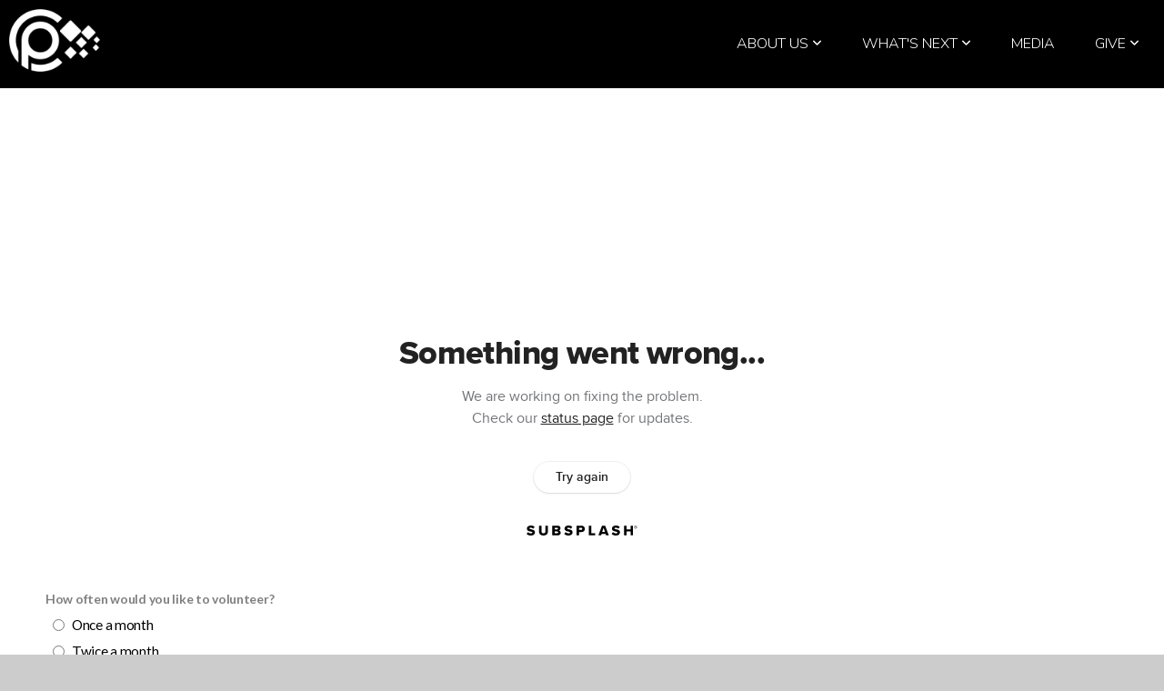

--- FILE ---
content_type: text/html; charset=utf-8
request_url: https://subsplash.com/u/-QWVWZQ/media/embed/d/2v7qtwh?
body_size: 17187
content:
<!DOCTYPE html><html lang="en"><head><meta charSet="utf-8"/><meta name="viewport" content="width=device-width, initial-scale=1"/><link rel="stylesheet" href="https://assets.prod.subsplash.io/web-app/_next/static/css/1b6dc5a8b7dea857.css" data-precedence="next"/><link rel="preload" as="script" fetchPriority="low" href="https://assets.prod.subsplash.io/web-app/_next/static/chunks/webpack-53c6ca6fa18ac19e.js"/><script src="https://assets.prod.subsplash.io/web-app/_next/static/chunks/4bd1b696-234880969d896f6e.js" async=""></script><script src="https://assets.prod.subsplash.io/web-app/_next/static/chunks/2532-7b7ee97ffc701e13.js" async=""></script><script src="https://assets.prod.subsplash.io/web-app/_next/static/chunks/main-app-6723fb8b2cf614f2.js" async=""></script><script src="https://assets.prod.subsplash.io/web-app/_next/static/chunks/app/layout-5c8a90300a905918.js" async=""></script><script src="https://assets.prod.subsplash.io/web-app/_next/static/chunks/82316aac-948ad82ac4d03b29.js" async=""></script><script src="https://assets.prod.subsplash.io/web-app/_next/static/chunks/9189-92d83ebb837af5f1.js" async=""></script><script src="https://assets.prod.subsplash.io/web-app/_next/static/chunks/app/error-e84e184e78a4a2c2.js" async=""></script><script src="https://assets.prod.subsplash.io/web-app/_next/static/chunks/2626716e-0e20cf3728847630.js" async=""></script><script src="https://assets.prod.subsplash.io/web-app/_next/static/chunks/1e4a01de-7d53026235bfbc82.js" async=""></script><script src="https://assets.prod.subsplash.io/web-app/_next/static/chunks/13b76428-451751db6b930d67.js" async=""></script><script src="https://assets.prod.subsplash.io/web-app/_next/static/chunks/542ea986-ec287d4fec3b5165.js" async=""></script><script src="https://assets.prod.subsplash.io/web-app/_next/static/chunks/e37a0b60-2fb0f1ad7fd9ae68.js" async=""></script><script src="https://assets.prod.subsplash.io/web-app/_next/static/chunks/794d257c-ba4101535445c307.js" async=""></script><script src="https://assets.prod.subsplash.io/web-app/_next/static/chunks/1126-1850a116fc9bdfed.js" async=""></script><script src="https://assets.prod.subsplash.io/web-app/_next/static/chunks/5606-e5329432c058720b.js" async=""></script><script src="https://assets.prod.subsplash.io/web-app/_next/static/chunks/1239-1625fcf03ed19af9.js" async=""></script><script src="https://assets.prod.subsplash.io/web-app/_next/static/chunks/8879-f2c588474d408a7d.js" async=""></script><script src="https://assets.prod.subsplash.io/web-app/_next/static/chunks/app/%5BcustomPath%5D/(nav)/%5B...catchall%5D/page-cb28e3af4475d456.js" async=""></script><script src="https://assets.prod.subsplash.io/web-app/_next/static/chunks/app/%5BcustomPath%5D/(nav)/media/embed/d/%5Bid%5D/not-found-67e152e91f9e8fd1.js" async=""></script><script src="https://assets.prod.subsplash.io/web-app/_next/static/chunks/app/global-error-4fb6d617e8b83095.js" async=""></script><script src="https://assets.prod.subsplash.io/web-app/_next/static/chunks/app/%5BcustomPath%5D/(nav)/error-6cd90ab0263f6592.js" async=""></script><script src="https://assets.prod.subsplash.io/web-app/_next/static/chunks/9037-63f3f8e5eb48d750.js" async=""></script><script src="https://assets.prod.subsplash.io/web-app/_next/static/chunks/app/%5BcustomPath%5D/layout-b44671786df63336.js" async=""></script><meta name="theme-color" content="#771010"/><script>(self.__next_s=self.__next_s||[]).push([0,{"children":"window['__ENV'] = {\"NEXT_PUBLIC_STRIPE_KEY\":\"pk_live_NtK3fbPWR8llwyhtcNcNTXcc\",\"NEXT_PUBLIC_EUA_RECAPTCHA_SITE_KEY\":\"6LehYNsrAAAAAHzfx52xAIoealmafbJA7eFoq6li\",\"NEXT_PUBLIC_SITES_HOST\":\"https://sites.subsplash.com\",\"NEXT_PUBLIC_ENCODED_TENOR_API_KEY\":\"QUl6YVN5QjVJN2pWMDAtOFFUUE9yaEJNRUV1bUhMNXNkcWJYdGRj\",\"NEXT_PUBLIC_OMNI_SENTRY_ENABLED\":\"true\",\"NEXT_PUBLIC_BUILD_ENV\":\"prod\",\"NEXT_PUBLIC_UNLEASH_CLIENT_KEY\":\"Fm76fLUTkygGEONUIXFubtZl0X9bj7mWd6ce8CYWn2LKBPBS5Do9xEthTibmJ8Z0\",\"NEXT_PUBLIC_GOOGLE_CAPTCHA_KEY\":\"6LdQxHsaAAAAAKL-fPEdaxqNaPjTItILKcm2Wf8u\",\"NEXT_PUBLIC_GOOGLE_MAPS_KEY\":\"AIzaSyAIbpdmzkOrNz79Z7TLN_h6BCMZ3CLwqsg\",\"NEXT_PUBLIC_STRIPE_TEST_KEY\":\"pk_test_g1LO3WwPiAtH0DfRleeldKNP\",\"NEXT_PUBLIC_FEEDS_SERVICE\":\"https://feeds.subsplash.com/api/v1\",\"NEXT_PUBLIC_GUEST_TOKENS_SERVICE_CLIENT_ID\":\"01f874a5-ac2e-4be9-a67b-32f4881f8d83\",\"NEXT_PUBLIC_GUEST_TOKENS_SERVICE_CLIENT_SECRET\":\"e00d19d3f154ed876198f62e48c5af64db8536da9805ce4f6ebeac7873b6b5cc\"}"}])</script><meta name="sentry-trace" content="294855deebaa4ebe5d096b3f29b6a53e-cc815337099c5398-1"/><meta name="baggage" content="sentry-environment=production,sentry-release=8c113b6,sentry-public_key=b6050d068fe84772a4cab9dd4e21f1ef,sentry-trace_id=294855deebaa4ebe5d096b3f29b6a53e,sentry-sample_rate=1,sentry-transaction=GET%20%2F%5BcustomPath%5D%2Fmedia%2Fembed%2Fd%2F%5Bid%5D,sentry-sampled=true"/><script src="https://assets.prod.subsplash.io/web-app/_next/static/chunks/polyfills-42372ed130431b0a.js" noModule=""></script></head><body class="bg-n0 no-transition"><div hidden=""><!--$?--><template id="B:0"></template><!--/$--></div><section class="peer-[.transparent-route]:-mt-4xl"><!--$--><!--$?--><template id="B:1"></template><div class="flex items-center justify-center h-[300px]" role="status"><svg aria-hidden="true" class="mr-2 fill-n200 w-3xl h-3xl animate-spin" viewBox="0 0 100 101" fill="none" xmlns="http://www.w3.org/2000/svg"><path d="M100 50.5908C100 78.2051 77.6142 100.591 50 100.591C22.3858 100.591 0 78.2051 0 50.5908C0 22.9766 22.3858 0.59082 50 0.59082C77.6142 0.59082 100 22.9766 100 50.5908ZM9.08144 50.5908C9.08144 73.1895 27.4013 91.5094 50 91.5094C72.5987 91.5094 90.9186 73.1895 90.9186 50.5908C90.9186 27.9921 72.5987 9.67226 50 9.67226C27.4013 9.67226 9.08144 27.9921 9.08144 50.5908Z" fill="transparent"></path><path d="M93.9676 39.0409C96.393 38.4038 97.8624 35.9116 97.0079 33.5539C95.2932 28.8227 92.871 24.3692 89.8167 20.348C85.8452 15.1192 80.8826 10.7238 75.2124 7.41289C69.5422 4.10194 63.2754 1.94025 56.7698 1.05124C51.7666 0.367541 46.6976 0.446843 41.7345 1.27873C39.2613 1.69328 37.813 4.19778 38.4501 6.62326C39.0873 9.04874 41.5694 10.4717 44.0505 10.1071C47.8511 9.54855 51.7191 9.52689 55.5402 10.0491C60.8642 10.7766 65.9928 12.5457 70.6331 15.2552C75.2735 17.9648 79.3347 21.5619 82.5849 25.841C84.9175 28.9121 86.7997 32.2913 88.1811 35.8758C89.083 38.2158 91.5421 39.6781 93.9676 39.0409Z" fill="currentFill"></path></svg><span class="sr-only">Loading...</span></div><!--/$--><!--/$--></section><div class="fixed bottom-0 left-0 w-full pointer-events-none p-md xs:p-xl z-[100]"><div class="opacity-0 text-base rounded-md shadow-md bg-n900 text-n0 p-lg xs:max-w-[350px] w-full transition-opacity duration-300"></div></div><script>requestAnimationFrame(function(){$RT=performance.now()});</script><script src="https://assets.prod.subsplash.io/web-app/_next/static/chunks/webpack-53c6ca6fa18ac19e.js" id="_R_" async=""></script><div hidden id="S:1"><template id="P:2"></template><!--$?--><template id="B:3"></template><!--/$--></div><script>(self.__next_f=self.__next_f||[]).push([0])</script><script>self.__next_f.push([1,"1:\"$Sreact.fragment\"\n2:I[41402,[\"7177\",\"static/chunks/app/layout-5c8a90300a905918.js\"],\"\"]\n3:I[9766,[],\"\"]\n4:I[50960,[\"9326\",\"static/chunks/82316aac-948ad82ac4d03b29.js\",\"9189\",\"static/chunks/9189-92d83ebb837af5f1.js\",\"8039\",\"static/chunks/app/error-e84e184e78a4a2c2.js\"],\"default\"]\n5:I[98924,[],\"\"]\n"])</script><script>self.__next_f.push([1,"6:I[9254,[\"7596\",\"static/chunks/2626716e-0e20cf3728847630.js\",\"8060\",\"static/chunks/1e4a01de-7d53026235bfbc82.js\",\"586\",\"static/chunks/13b76428-451751db6b930d67.js\",\"6915\",\"static/chunks/542ea986-ec287d4fec3b5165.js\",\"4935\",\"static/chunks/e37a0b60-2fb0f1ad7fd9ae68.js\",\"958\",\"static/chunks/794d257c-ba4101535445c307.js\",\"9326\",\"static/chunks/82316aac-948ad82ac4d03b29.js\",\"1126\",\"static/chunks/1126-1850a116fc9bdfed.js\",\"5606\",\"static/chunks/5606-e5329432c058720b.js\",\"1239\",\"static/chunks/1239-1625fcf03ed19af9.js\",\"9189\",\"static/chunks/9189-92d83ebb837af5f1.js\",\"8879\",\"static/chunks/8879-f2c588474d408a7d.js\",\"8957\",\"static/chunks/app/%5BcustomPath%5D/(nav)/%5B...catchall%5D/page-cb28e3af4475d456.js\"],\"default\"]\n"])</script><script>self.__next_f.push([1,"7:\"$Sreact.suspense\"\nb:I[27836,[\"8579\",\"static/chunks/app/%5BcustomPath%5D/(nav)/media/embed/d/%5Bid%5D/not-found-67e152e91f9e8fd1.js\"],\"default\"]\nd:I[24431,[],\"OutletBoundary\"]\nf:I[15278,[],\"AsyncMetadataOutlet\"]\n15:I[54062,[\"9326\",\"static/chunks/82316aac-948ad82ac4d03b29.js\",\"9189\",\"static/chunks/9189-92d83ebb837af5f1.js\",\"4219\",\"static/chunks/app/global-error-4fb6d617e8b83095.js\"],\"default\"]\n17:I[24431,[],\"ViewportBoundary\"]\n19:I[24431,[],\"MetadataBoundary\"]\n:HL[\"https://assets.prod.subsplash.io/web-app/_next/static/css/1b6dc5a8b7dea857.css\",\"style\"]\n"])</script><script>self.__next_f.push([1,"0:{\"P\":null,\"b\":\"8c113b6\",\"p\":\"https://assets.prod.subsplash.io/web-app\",\"c\":[\"\",\"-QWVWZQ\",\"media\",\"embed\",\"d\",\"2v7qtwh\"],\"i\":false,\"f\":[[[\"\",{\"children\":[[\"customPath\",\"-QWVWZQ\",\"d\"],{\"children\":[\"(nav)\",{\"children\":[\"media\",{\"children\":[\"embed\",{\"children\":[\"d\",{\"children\":[[\"id\",\"2v7qtwh\",\"d\"],{\"children\":[\"__PAGE__\",{}]}]}]}]}]}]}]},\"$undefined\",\"$undefined\",true],[\"\",[\"$\",\"$1\",\"c\",{\"children\":[[[\"$\",\"link\",\"0\",{\"rel\":\"stylesheet\",\"href\":\"https://assets.prod.subsplash.io/web-app/_next/static/css/1b6dc5a8b7dea857.css\",\"precedence\":\"next\",\"crossOrigin\":\"$undefined\",\"nonce\":\"$undefined\"}]],[\"$\",\"html\",null,{\"lang\":\"en\",\"children\":[[\"$\",\"head\",null,{\"children\":[\"$\",\"$L2\",null,{\"strategy\":\"beforeInteractive\",\"nonce\":\"$undefined\",\"dangerouslySetInnerHTML\":{\"__html\":\"window['__ENV'] = {\\\"NEXT_PUBLIC_STRIPE_KEY\\\":\\\"pk_live_NtK3fbPWR8llwyhtcNcNTXcc\\\",\\\"NEXT_PUBLIC_EUA_RECAPTCHA_SITE_KEY\\\":\\\"6LehYNsrAAAAAHzfx52xAIoealmafbJA7eFoq6li\\\",\\\"NEXT_PUBLIC_SITES_HOST\\\":\\\"https://sites.subsplash.com\\\",\\\"NEXT_PUBLIC_ENCODED_TENOR_API_KEY\\\":\\\"QUl6YVN5QjVJN2pWMDAtOFFUUE9yaEJNRUV1bUhMNXNkcWJYdGRj\\\",\\\"NEXT_PUBLIC_OMNI_SENTRY_ENABLED\\\":\\\"true\\\",\\\"NEXT_PUBLIC_BUILD_ENV\\\":\\\"prod\\\",\\\"NEXT_PUBLIC_UNLEASH_CLIENT_KEY\\\":\\\"Fm76fLUTkygGEONUIXFubtZl0X9bj7mWd6ce8CYWn2LKBPBS5Do9xEthTibmJ8Z0\\\",\\\"NEXT_PUBLIC_GOOGLE_CAPTCHA_KEY\\\":\\\"6LdQxHsaAAAAAKL-fPEdaxqNaPjTItILKcm2Wf8u\\\",\\\"NEXT_PUBLIC_GOOGLE_MAPS_KEY\\\":\\\"AIzaSyAIbpdmzkOrNz79Z7TLN_h6BCMZ3CLwqsg\\\",\\\"NEXT_PUBLIC_STRIPE_TEST_KEY\\\":\\\"pk_test_g1LO3WwPiAtH0DfRleeldKNP\\\",\\\"NEXT_PUBLIC_FEEDS_SERVICE\\\":\\\"https://feeds.subsplash.com/api/v1\\\",\\\"NEXT_PUBLIC_GUEST_TOKENS_SERVICE_CLIENT_ID\\\":\\\"01f874a5-ac2e-4be9-a67b-32f4881f8d83\\\",\\\"NEXT_PUBLIC_GUEST_TOKENS_SERVICE_CLIENT_SECRET\\\":\\\"e00d19d3f154ed876198f62e48c5af64db8536da9805ce4f6ebeac7873b6b5cc\\\"}\"}}]}],[\"$\",\"body\",null,{\"className\":\"bg-n0 no-transition\",\"children\":[\"$\",\"$L3\",null,{\"parallelRouterKey\":\"children\",\"error\":\"$4\",\"errorStyles\":[],\"errorScripts\":[],\"template\":[\"$\",\"$L5\",null,{}],\"templateStyles\":\"$undefined\",\"templateScripts\":\"$undefined\",\"notFound\":[[[\"$\",\"$L6\",null,{\"statusCode\":404}],[\"$\",\"div\",null,{\"className\":\"flex justify-center flex-col text-center items-center my-[160px]\",\"children\":[[\"$\",\"h1\",null,{\"className\":\"text-4xl tracking-[-0.6px] font-black mt-sm\",\"children\":\"Page not found...\"}],[\"$\",\"p\",null,{\"className\":\"text-b1 text-n500 w-[313px] leading-6 mt-lg\",\"children\":\"Sorry, the page you are looking for doesn't exist or has been moved.\"}]]}],[\"$\",\"$7\",null,{\"children\":\"$L8\"}]],[]],\"forbidden\":\"$undefined\",\"unauthorized\":\"$undefined\"}]}]]}]]}],{\"children\":[[\"customPath\",\"-QWVWZQ\",\"d\"],[\"$\",\"$1\",\"c\",{\"children\":[null,\"$L9\"]}],{\"children\":[\"(nav)\",[\"$\",\"$1\",\"c\",{\"children\":[null,\"$La\"]}],{\"children\":[\"media\",[\"$\",\"$1\",\"c\",{\"children\":[null,[\"$\",\"$L3\",null,{\"parallelRouterKey\":\"children\",\"error\":\"$undefined\",\"errorStyles\":\"$undefined\",\"errorScripts\":\"$undefined\",\"template\":[\"$\",\"$L5\",null,{}],\"templateStyles\":\"$undefined\",\"templateScripts\":\"$undefined\",\"notFound\":\"$undefined\",\"forbidden\":\"$undefined\",\"unauthorized\":\"$undefined\"}]]}],{\"children\":[\"embed\",[\"$\",\"$1\",\"c\",{\"children\":[null,[\"$\",\"$L3\",null,{\"parallelRouterKey\":\"children\",\"error\":\"$undefined\",\"errorStyles\":\"$undefined\",\"errorScripts\":\"$undefined\",\"template\":[\"$\",\"$L5\",null,{}],\"templateStyles\":\"$undefined\",\"templateScripts\":\"$undefined\",\"notFound\":\"$undefined\",\"forbidden\":\"$undefined\",\"unauthorized\":\"$undefined\"}]]}],{\"children\":[\"d\",[\"$\",\"$1\",\"c\",{\"children\":[null,[\"$\",\"$L3\",null,{\"parallelRouterKey\":\"children\",\"error\":\"$undefined\",\"errorStyles\":\"$undefined\",\"errorScripts\":\"$undefined\",\"template\":[\"$\",\"$L5\",null,{}],\"templateStyles\":\"$undefined\",\"templateScripts\":\"$undefined\",\"notFound\":\"$undefined\",\"forbidden\":\"$undefined\",\"unauthorized\":\"$undefined\"}]]}],{\"children\":[[\"id\",\"2v7qtwh\",\"d\"],[\"$\",\"$1\",\"c\",{\"children\":[null,[\"$\",\"$L3\",null,{\"parallelRouterKey\":\"children\",\"error\":\"$undefined\",\"errorStyles\":\"$undefined\",\"errorScripts\":\"$undefined\",\"template\":[\"$\",\"$L5\",null,{}],\"templateStyles\":\"$undefined\",\"templateScripts\":\"$undefined\",\"notFound\":[[\"$\",\"$Lb\",null,{}],[]],\"forbidden\":\"$undefined\",\"unauthorized\":\"$undefined\"}]]}],{\"children\":[\"__PAGE__\",[\"$\",\"$1\",\"c\",{\"children\":[\"$Lc\",null,[\"$\",\"$Ld\",null,{\"children\":[\"$Le\",[\"$\",\"$Lf\",null,{\"promise\":\"$@10\"}]]}]]}],{},null,false]},null,false]},null,false]},null,false]},[[\"$\",\"div\",\"l\",{\"className\":\"flex items-center justify-center h-[300px]\",\"role\":\"status\",\"children\":[[\"$\",\"svg\",null,{\"aria-hidden\":\"true\",\"className\":\"mr-2 fill-n200 w-3xl h-3xl animate-spin\",\"viewBox\":\"0 0 100 101\",\"fill\":\"none\",\"xmlns\":\"http://www.w3.org/2000/svg\",\"children\":[[\"$\",\"path\",null,{\"d\":\"M100 50.5908C100 78.2051 77.6142 100.591 50 100.591C22.3858 100.591 0 78.2051 0 50.5908C0 22.9766 22.3858 0.59082 50 0.59082C77.6142 0.59082 100 22.9766 100 50.5908ZM9.08144 50.5908C9.08144 73.1895 27.4013 91.5094 50 91.5094C72.5987 91.5094 90.9186 73.1895 90.9186 50.5908C90.9186 27.9921 72.5987 9.67226 50 9.67226C27.4013 9.67226 9.08144 27.9921 9.08144 50.5908Z\",\"fill\":\"transparent\"}],\"$L11\"]}],\"$L12\"]}],[],[]],false]},[\"$L13\",[],[]],false]},null,false]},null,false],\"$L14\",false]],\"m\":\"$undefined\",\"G\":[\"$15\",[\"$L16\"]],\"s\":false,\"S\":false}\n"])</script><script>self.__next_f.push([1,"11:[\"$\",\"path\",null,{\"d\":\"M93.9676 39.0409C96.393 38.4038 97.8624 35.9116 97.0079 33.5539C95.2932 28.8227 92.871 24.3692 89.8167 20.348C85.8452 15.1192 80.8826 10.7238 75.2124 7.41289C69.5422 4.10194 63.2754 1.94025 56.7698 1.05124C51.7666 0.367541 46.6976 0.446843 41.7345 1.27873C39.2613 1.69328 37.813 4.19778 38.4501 6.62326C39.0873 9.04874 41.5694 10.4717 44.0505 10.1071C47.8511 9.54855 51.7191 9.52689 55.5402 10.0491C60.8642 10.7766 65.9928 12.5457 70.6331 15.2552C75.2735 17.9648 79.3347 21.5619 82.5849 25.841C84.9175 28.9121 86.7997 32.2913 88.1811 35.8758C89.083 38.2158 91.5421 39.6781 93.9676 39.0409Z\",\"fill\":\"currentFill\"}]\n12:[\"$\",\"span\",null,{\"className\":\"sr-only\",\"children\":\"Loading...\"}]\n"])</script><script>self.__next_f.push([1,"13:[\"$\",\"div\",\"l\",{\"className\":\"flex items-center justify-center h-[300px]\",\"role\":\"status\",\"children\":[[\"$\",\"svg\",null,{\"aria-hidden\":\"true\",\"className\":\"mr-2 fill-n200 w-3xl h-3xl animate-spin\",\"viewBox\":\"0 0 100 101\",\"fill\":\"none\",\"xmlns\":\"http://www.w3.org/2000/svg\",\"children\":[[\"$\",\"path\",null,{\"d\":\"M100 50.5908C100 78.2051 77.6142 100.591 50 100.591C22.3858 100.591 0 78.2051 0 50.5908C0 22.9766 22.3858 0.59082 50 0.59082C77.6142 0.59082 100 22.9766 100 50.5908ZM9.08144 50.5908C9.08144 73.1895 27.4013 91.5094 50 91.5094C72.5987 91.5094 90.9186 73.1895 90.9186 50.5908C90.9186 27.9921 72.5987 9.67226 50 9.67226C27.4013 9.67226 9.08144 27.9921 9.08144 50.5908Z\",\"fill\":\"transparent\"}],[\"$\",\"path\",null,{\"d\":\"M93.9676 39.0409C96.393 38.4038 97.8624 35.9116 97.0079 33.5539C95.2932 28.8227 92.871 24.3692 89.8167 20.348C85.8452 15.1192 80.8826 10.7238 75.2124 7.41289C69.5422 4.10194 63.2754 1.94025 56.7698 1.05124C51.7666 0.367541 46.6976 0.446843 41.7345 1.27873C39.2613 1.69328 37.813 4.19778 38.4501 6.62326C39.0873 9.04874 41.5694 10.4717 44.0505 10.1071C47.8511 9.54855 51.7191 9.52689 55.5402 10.0491C60.8642 10.7766 65.9928 12.5457 70.6331 15.2552C75.2735 17.9648 79.3347 21.5619 82.5849 25.841C84.9175 28.9121 86.7997 32.2913 88.1811 35.8758C89.083 38.2158 91.5421 39.6781 93.9676 39.0409Z\",\"fill\":\"currentFill\"}]]}],[\"$\",\"span\",null,{\"className\":\"sr-only\",\"children\":\"Loading...\"}]]}]\n"])</script><script>self.__next_f.push([1,"14:[\"$\",\"$1\",\"h\",{\"children\":[null,[[\"$\",\"$L17\",null,{\"children\":\"$L18\"}],null],[\"$\",\"$L19\",null,{\"children\":[\"$\",\"div\",null,{\"hidden\":true,\"children\":[\"$\",\"$7\",null,{\"fallback\":null,\"children\":\"$L1a\"}]}]}]]}]\n16:[\"$\",\"link\",\"0\",{\"rel\":\"stylesheet\",\"href\":\"https://assets.prod.subsplash.io/web-app/_next/static/css/1b6dc5a8b7dea857.css\",\"precedence\":\"next\",\"crossOrigin\":\"$undefined\",\"nonce\":\"$undefined\"}]\n8:null\n"])</script><script>self.__next_f.push([1,"1c:I[19120,[\"9326\",\"static/chunks/82316aac-948ad82ac4d03b29.js\",\"9189\",\"static/chunks/9189-92d83ebb837af5f1.js\",\"8053\",\"static/chunks/app/%5BcustomPath%5D/(nav)/error-6cd90ab0263f6592.js\"],\"default\"]\n"])</script><script>self.__next_f.push([1,"a:[\"$L1b\",[\"$\",\"section\",null,{\"className\":\"peer-[.transparent-route]:-mt-4xl\",\"children\":[\"$\",\"$L3\",null,{\"parallelRouterKey\":\"children\",\"error\":\"$1c\",\"errorStyles\":[],\"errorScripts\":[],\"template\":[\"$\",\"$L5\",null,{}],\"templateStyles\":\"$undefined\",\"templateScripts\":\"$undefined\",\"notFound\":[[[\"$\",\"$L6\",null,{\"statusCode\":404}],[\"$\",\"div\",null,{\"className\":\"flex justify-center flex-col text-center items-center my-[160px]\",\"children\":[[\"$\",\"h1\",null,{\"className\":\"text-4xl tracking-[-0.6px] font-black mt-sm\",\"children\":\"Page not found...\"}],[\"$\",\"p\",null,{\"className\":\"text-b1 text-n500 w-[313px] leading-6 mt-lg\",\"children\":\"Sorry, the page you are looking for doesn't exist or has been moved.\"}]]}],[\"$\",\"$7\",null,{\"children\":\"$L1d\"}]],[]],\"forbidden\":\"$undefined\",\"unauthorized\":\"$undefined\"}]}]]\n"])</script><script>self.__next_f.push([1,"18:[[\"$\",\"meta\",\"0\",{\"charSet\":\"utf-8\"}],[\"$\",\"meta\",\"1\",{\"name\":\"viewport\",\"content\":\"width=device-width, initial-scale=1\"}],[\"$\",\"meta\",\"2\",{\"name\":\"theme-color\",\"content\":\"#771010\"}]]\ne:null\n"])</script><script>self.__next_f.push([1,"1d:null\n1b:\"$undefined\"\n"])</script><script>self.__next_f.push([1,"1e:I[42238,[\"7596\",\"static/chunks/2626716e-0e20cf3728847630.js\",\"8060\",\"static/chunks/1e4a01de-7d53026235bfbc82.js\",\"586\",\"static/chunks/13b76428-451751db6b930d67.js\",\"6915\",\"static/chunks/542ea986-ec287d4fec3b5165.js\",\"4935\",\"static/chunks/e37a0b60-2fb0f1ad7fd9ae68.js\",\"958\",\"static/chunks/794d257c-ba4101535445c307.js\",\"9326\",\"static/chunks/82316aac-948ad82ac4d03b29.js\",\"1126\",\"static/chunks/1126-1850a116fc9bdfed.js\",\"5606\",\"static/chunks/5606-e5329432c058720b.js\",\"1239\",\"static/chunks/1239-1625fcf03ed19af9.js\",\"9189\",\"static/chunks/9189-92d83ebb837af5f1.js\",\"9037\",\"static/chunks/9037-63f3f8e5eb48d750.js\",\"644\",\"static/chunks/app/%5BcustomPath%5D/layout-b44671786df63336.js\"],\"default\"]\n"])</script><script>self.__next_f.push([1,"1f:I[75447,[\"7596\",\"static/chunks/2626716e-0e20cf3728847630.js\",\"8060\",\"static/chunks/1e4a01de-7d53026235bfbc82.js\",\"586\",\"static/chunks/13b76428-451751db6b930d67.js\",\"6915\",\"static/chunks/542ea986-ec287d4fec3b5165.js\",\"4935\",\"static/chunks/e37a0b60-2fb0f1ad7fd9ae68.js\",\"958\",\"static/chunks/794d257c-ba4101535445c307.js\",\"9326\",\"static/chunks/82316aac-948ad82ac4d03b29.js\",\"1126\",\"static/chunks/1126-1850a116fc9bdfed.js\",\"5606\",\"static/chunks/5606-e5329432c058720b.js\",\"1239\",\"static/chunks/1239-1625fcf03ed19af9.js\",\"9189\",\"static/chunks/9189-92d83ebb837af5f1.js\",\"9037\",\"static/chunks/9037-63f3f8e5eb48d750.js\",\"644\",\"static/chunks/app/%5BcustomPath%5D/layout-b44671786df63336.js\"],\"default\"]\n"])</script><script>self.__next_f.push([1,"20:I[695,[\"7596\",\"static/chunks/2626716e-0e20cf3728847630.js\",\"8060\",\"static/chunks/1e4a01de-7d53026235bfbc82.js\",\"586\",\"static/chunks/13b76428-451751db6b930d67.js\",\"6915\",\"static/chunks/542ea986-ec287d4fec3b5165.js\",\"4935\",\"static/chunks/e37a0b60-2fb0f1ad7fd9ae68.js\",\"958\",\"static/chunks/794d257c-ba4101535445c307.js\",\"9326\",\"static/chunks/82316aac-948ad82ac4d03b29.js\",\"1126\",\"static/chunks/1126-1850a116fc9bdfed.js\",\"5606\",\"static/chunks/5606-e5329432c058720b.js\",\"1239\",\"static/chunks/1239-1625fcf03ed19af9.js\",\"9189\",\"static/chunks/9189-92d83ebb837af5f1.js\",\"9037\",\"static/chunks/9037-63f3f8e5eb48d750.js\",\"644\",\"static/chunks/app/%5BcustomPath%5D/layout-b44671786df63336.js\"],\"ApplicationContextProvider\"]\n"])</script><script>self.__next_f.push([1,"21:I[27346,[\"7596\",\"static/chunks/2626716e-0e20cf3728847630.js\",\"8060\",\"static/chunks/1e4a01de-7d53026235bfbc82.js\",\"586\",\"static/chunks/13b76428-451751db6b930d67.js\",\"6915\",\"static/chunks/542ea986-ec287d4fec3b5165.js\",\"4935\",\"static/chunks/e37a0b60-2fb0f1ad7fd9ae68.js\",\"958\",\"static/chunks/794d257c-ba4101535445c307.js\",\"9326\",\"static/chunks/82316aac-948ad82ac4d03b29.js\",\"1126\",\"static/chunks/1126-1850a116fc9bdfed.js\",\"5606\",\"static/chunks/5606-e5329432c058720b.js\",\"1239\",\"static/chunks/1239-1625fcf03ed19af9.js\",\"9189\",\"static/chunks/9189-92d83ebb837af5f1.js\",\"9037\",\"static/chunks/9037-63f3f8e5eb48d750.js\",\"644\",\"static/chunks/app/%5BcustomPath%5D/layout-b44671786df63336.js\"],\"default\"]\n"])</script><script>self.__next_f.push([1,"22:I[78514,[\"7596\",\"static/chunks/2626716e-0e20cf3728847630.js\",\"8060\",\"static/chunks/1e4a01de-7d53026235bfbc82.js\",\"586\",\"static/chunks/13b76428-451751db6b930d67.js\",\"6915\",\"static/chunks/542ea986-ec287d4fec3b5165.js\",\"4935\",\"static/chunks/e37a0b60-2fb0f1ad7fd9ae68.js\",\"958\",\"static/chunks/794d257c-ba4101535445c307.js\",\"9326\",\"static/chunks/82316aac-948ad82ac4d03b29.js\",\"1126\",\"static/chunks/1126-1850a116fc9bdfed.js\",\"5606\",\"static/chunks/5606-e5329432c058720b.js\",\"1239\",\"static/chunks/1239-1625fcf03ed19af9.js\",\"9189\",\"static/chunks/9189-92d83ebb837af5f1.js\",\"9037\",\"static/chunks/9037-63f3f8e5eb48d750.js\",\"644\",\"static/chunks/app/%5BcustomPath%5D/layout-b44671786df63336.js\"],\"default\"]\n"])</script><script>self.__next_f.push([1,"23:I[73572,[\"7596\",\"static/chunks/2626716e-0e20cf3728847630.js\",\"8060\",\"static/chunks/1e4a01de-7d53026235bfbc82.js\",\"586\",\"static/chunks/13b76428-451751db6b930d67.js\",\"6915\",\"static/chunks/542ea986-ec287d4fec3b5165.js\",\"4935\",\"static/chunks/e37a0b60-2fb0f1ad7fd9ae68.js\",\"958\",\"static/chunks/794d257c-ba4101535445c307.js\",\"9326\",\"static/chunks/82316aac-948ad82ac4d03b29.js\",\"1126\",\"static/chunks/1126-1850a116fc9bdfed.js\",\"5606\",\"static/chunks/5606-e5329432c058720b.js\",\"1239\",\"static/chunks/1239-1625fcf03ed19af9.js\",\"9189\",\"static/chunks/9189-92d83ebb837af5f1.js\",\"9037\",\"static/chunks/9037-63f3f8e5eb48d750.js\",\"644\",\"static/chunks/app/%5BcustomPath%5D/layout-b44671786df63336.js\"],\"default\"]\n"])</script><script>self.__next_f.push([1,"24:I[13138,[\"7596\",\"static/chunks/2626716e-0e20cf3728847630.js\",\"8060\",\"static/chunks/1e4a01de-7d53026235bfbc82.js\",\"586\",\"static/chunks/13b76428-451751db6b930d67.js\",\"6915\",\"static/chunks/542ea986-ec287d4fec3b5165.js\",\"4935\",\"static/chunks/e37a0b60-2fb0f1ad7fd9ae68.js\",\"958\",\"static/chunks/794d257c-ba4101535445c307.js\",\"9326\",\"static/chunks/82316aac-948ad82ac4d03b29.js\",\"1126\",\"static/chunks/1126-1850a116fc9bdfed.js\",\"5606\",\"static/chunks/5606-e5329432c058720b.js\",\"1239\",\"static/chunks/1239-1625fcf03ed19af9.js\",\"9189\",\"static/chunks/9189-92d83ebb837af5f1.js\",\"9037\",\"static/chunks/9037-63f3f8e5eb48d750.js\",\"644\",\"static/chunks/app/%5BcustomPath%5D/layout-b44671786df63336.js\"],\"default\"]\n"])</script><script>self.__next_f.push([1,"25:I[63964,[\"7596\",\"static/chunks/2626716e-0e20cf3728847630.js\",\"8060\",\"static/chunks/1e4a01de-7d53026235bfbc82.js\",\"586\",\"static/chunks/13b76428-451751db6b930d67.js\",\"6915\",\"static/chunks/542ea986-ec287d4fec3b5165.js\",\"4935\",\"static/chunks/e37a0b60-2fb0f1ad7fd9ae68.js\",\"958\",\"static/chunks/794d257c-ba4101535445c307.js\",\"9326\",\"static/chunks/82316aac-948ad82ac4d03b29.js\",\"1126\",\"static/chunks/1126-1850a116fc9bdfed.js\",\"5606\",\"static/chunks/5606-e5329432c058720b.js\",\"1239\",\"static/chunks/1239-1625fcf03ed19af9.js\",\"9189\",\"static/chunks/9189-92d83ebb837af5f1.js\",\"9037\",\"static/chunks/9037-63f3f8e5eb48d750.js\",\"644\",\"static/chunks/app/%5BcustomPath%5D/layout-b44671786df63336.js\"],\"default\"]\n"])</script><script>self.__next_f.push([1,"26:I[30849,[\"7596\",\"static/chunks/2626716e-0e20cf3728847630.js\",\"8060\",\"static/chunks/1e4a01de-7d53026235bfbc82.js\",\"586\",\"static/chunks/13b76428-451751db6b930d67.js\",\"6915\",\"static/chunks/542ea986-ec287d4fec3b5165.js\",\"4935\",\"static/chunks/e37a0b60-2fb0f1ad7fd9ae68.js\",\"958\",\"static/chunks/794d257c-ba4101535445c307.js\",\"9326\",\"static/chunks/82316aac-948ad82ac4d03b29.js\",\"1126\",\"static/chunks/1126-1850a116fc9bdfed.js\",\"5606\",\"static/chunks/5606-e5329432c058720b.js\",\"1239\",\"static/chunks/1239-1625fcf03ed19af9.js\",\"9189\",\"static/chunks/9189-92d83ebb837af5f1.js\",\"9037\",\"static/chunks/9037-63f3f8e5eb48d750.js\",\"644\",\"static/chunks/app/%5BcustomPath%5D/layout-b44671786df63336.js\"],\"default\"]\n"])</script><script>self.__next_f.push([1,"9:[[\"$\",\"$L1e\",null,{}],[\"$\",\"$L1f\",null,{}],[\"$\",\"$L6\",null,{\"statusCode\":200}],[\"$\",\"$L20\",null,{\"initialData\":{\"url\":{\"customPath\":\"-QWVWZQ\",\"headers\":{},\"host\":\"https://subsplash.com/u\"},\"appUrls\":{\"webAppUrl\":\"$undefined\",\"givingUrl\":\"$undefined\"},\"tokens\":{\"guest\":\"eyJhbGciOiJSUzI1NiIsImtpZCI6Ijc4OGNmMTAxLWI2MzEtNDdhMS1hNmRhLWM2NmFjOTcyY2MxOCIsInR5cCI6IkpXVCJ9.[base64].[base64]\",\"user\":\"$undefined\",\"refresh\":\"$undefined\",\"accessTokens\":{\"19bc7532-7e56-440c-bd2e-171026dd5195\":null}},\"user\":\"$undefined\",\"app\":{\"address\":{\"street\":\"2460 Pruden Blvd\",\"city\":\"Suffolk\",\"state\":\"VA\",\"postal_code\":\"23434\",\"country\":\"US\"},\"appKey\":\"QWVWZQ\",\"branding\":{\"brandLogo\":\"https://images.subsplash.com/icon.png?logo_scale=60\u0026w=200\u0026h=200\u0026logo_id=36d64c08-7e0f-4a76-ab44-c834bab8a52f\u0026bg_color=000000\",\"brandColor\":\"#771010\",\"silhouetteLogo\":\"https://images.subsplash.com/{name}.{ext}?id=91f683c5-8f91-4216-a21b-a36647fb694b\u0026w={width}\u0026h={height}\",\"colorScheme\":\"light\"},\"orgKey\":\"JBFNN5XT\",\"phone\":\"17579239059\",\"shortCode\":\"qsxz\",\"title\":\"CrossPointe Church - Suffolk\",\"features\":[{\"id\":\"cc6b887e-6bbf-45db-9cd0-16ae53bb923a\",\"name\":\"search:media\",\"enabled\":true},{\"id\":\"4487f8cf-469a-4bf8-b9b8-703b8b3ec0cd\",\"name\":\"geoengage:geofence\",\"enabled\":true},{\"id\":\"2a09fe23-dad9-425f-beea-9c56c99505f3\",\"name\":\"messages\",\"enabled\":true},{\"id\":\"ff7a9096-4170-4751-aa03-7b7604fa2d7c\",\"name\":\"giving\",\"enabled\":true},{\"id\":\"74c2fd75-5c92-420c-8228-18d167a1d9b2\",\"name\":\"media-downloads\",\"enabled\":true},{\"id\":\"f6549ed5-72ec-410e-b7cf-20e217012881\",\"name\":\"notes\",\"enabled\":true}]},\"org\":{\"timezone\":\"America/New_York\"},\"featureFlags\":[\"giving.payment-intents\",\"media.nmt-hide-reorder-rows\",\"check-in-kiosk.brother-sdk\",\"check-in.pre-check\",\"media.livestream-in-media-tab\",\"media.universal-player-in-webshell-media-detail-page\",\"giving.non-traditional-gifts\",\"events.household-statements\",\"live.srt\",\"dispatch.group-attendance-v2\",\"media.webshell-embeds\",\"media.pulpit-ai-upgrade\",\"media.pulpit-ai-in-dashboard\",\"management.workflows-ai\",\"people.login-with-phone\",\"signup.payment-method-update-v2\",\"signup.payment-method-update-on-upgrade\"],\"global\":{\"appFeatures\":[\"search:media\",\"geoengage:geofence\",\"messages\",\"giving\",\"media-downloads\",\"notes\"],\"authReturnUrl\":\"\",\"isAuthModalVisible\":false,\"isInMobileApp\":false,\"snackbarMessage\":\"\",\"taxRegistrationCode\":\"501c3\",\"taxStatus\":\"exempt\",\"website\":\"$undefined\",\"facebookUsername\":\"$undefined\",\"instagramHandle\":\"$undefined\",\"twitterHandle\":\"$undefined\"}},\"children\":[[\"$\",\"$L21\",null,{}],[\"$\",\"$L22\",null,{}],[\"$\",\"$L3\",null,{\"parallelRouterKey\":\"children\",\"error\":\"$undefined\",\"errorStyles\":\"$undefined\",\"errorScripts\":\"$undefined\",\"template\":[\"$\",\"$L5\",null,{}],\"templateStyles\":\"$undefined\",\"templateScripts\":\"$undefined\",\"notFound\":\"$undefined\",\"forbidden\":\"$undefined\",\"unauthorized\":\"$undefined\"}],[\"$\",\"$L23\",null,{}],[\"$\",\"$L24\",null,{}],[\"$\",\"$L25\",null,{}],[\"$\",\"$L26\",null,{}]]}]]\n"])</script><script>self.__next_f.push([1,"27:I[75667,[\"7596\",\"static/chunks/2626716e-0e20cf3728847630.js\",\"8060\",\"static/chunks/1e4a01de-7d53026235bfbc82.js\",\"586\",\"static/chunks/13b76428-451751db6b930d67.js\",\"6915\",\"static/chunks/542ea986-ec287d4fec3b5165.js\",\"4935\",\"static/chunks/e37a0b60-2fb0f1ad7fd9ae68.js\",\"958\",\"static/chunks/794d257c-ba4101535445c307.js\",\"9326\",\"static/chunks/82316aac-948ad82ac4d03b29.js\",\"8448\",\"static/chunks/87e9e1a7-83be2cc0a85041ee.js\",\"1126\",\"static/chunks/1126-1850a116fc9bdfed.js\",\"5606\",\"static/chunks/5606-e5329432c058720b.js\",\"1239\",\"static/chunks/1239-1625fcf03ed19af9.js\",\"9189\",\"static/chunks/9189-92d83ebb837af5f1.js\",\"6013\",\"static/chunks/6013-9173dc0596b6a9ff.js\",\"7070\",\"static/chunks/7070-450057ed86e359f5.js\",\"6420\",\"static/chunks/app/%5BcustomPath%5D/(nav)/media/embed/d/%5Bid%5D/page-672918115aff4cb5.js\"],\"default\"]\n"])</script><script>self.__next_f.push([1,"28:I[80622,[],\"IconMark\"]\n"])</script><script>self.__next_f.push([1,"c:[\"$\",\"$L27\",null,{\"data\":{\"_links\":{\"self\":{\"href\":\"https://core.subsplash.com/media/v1/media-items/a9474524-405b-47cf-8067-24a90cbbed4b\"},\"embed\":{\"href\":\"http://subsplash.com/embed/2v7qtwh\"},\"share\":{\"href\":\"https://subspla.sh/2v7qtwh\"},\"dashboard\":{\"href\":\"https://dashboard.subsplash.com/QWVWZQ/-d/#/library/media/items/a9474524-405b-47cf-8067-24a90cbbed4b\"}},\"id\":\"a9474524-405b-47cf-8067-24a90cbbed4b\",\"app_key\":\"QWVWZQ\",\"title\":\"DT Hospitality\",\"slug\":\"dt-hospitality\",\"position\":10,\"published_at\":\"2023-08-30T18:09:17Z\",\"status\":\"published\",\"auto_publish\":false,\"short_code\":\"2v7qtwh\",\"created_at\":\"2023-08-29T18:26:49Z\",\"updated_at\":\"2023-08-30T19:05:43Z\",\"_embedded\":{\"media-series\":{\"_links\":{\"self\":{\"href\":\"https://core.subsplash.com/media/v1/media-series/328b61a6-15d9-48ad-b8bd-6248497af751\"},\"media-items\":{\"href\":\"https://core.subsplash.com/media/v1/media-items?filter[media_series]=328b61a6-15d9-48ad-b8bd-6248497af751\"}},\"id\":\"328b61a6-15d9-48ad-b8bd-6248497af751\",\"app_key\":\"QWVWZQ\",\"title\":\"Dream Team\",\"slug\":\"dream-team\",\"media_items_count\":11,\"published_media_items_count\":11,\"display_type\":\"thumbnails\",\"published_at\":\"2023-02-28T16:58:32Z\",\"status\":\"published\",\"short_code\":\"x69pzkm\",\"is_default\":false,\"position\":14,\"created_at\":\"2023-02-16T19:14:21Z\",\"updated_at\":\"2023-02-28T17:04:27Z\"},\"images\":[{\"app_key\":\"QWVWZQ\",\"average_color_hex\":\"#4f4e4f\",\"created_at\":\"2023-08-29T18:27:05Z\",\"height\":1080,\"title\":\"hospitality.png\",\"type\":\"wide\",\"updated_at\":\"2023-08-29T18:27:09Z\",\"vibrant_color_hex\":\"#48403b\",\"width\":1080,\"id\":\"deba6c26-59f7-4f23-95e9-d032dddec959\",\"_links\":{\"download\":{\"href\":\"https://core.subsplash.com/files/download?type=images\u0026id=deba6c26-59f7-4f23-95e9-d032dddec959\u0026filename={filename}.png\"},\"dynamic\":{\"href\":\"https://images.subsplash.com/{name}.{ext}?id=deba6c26-59f7-4f23-95e9-d032dddec959\u0026w={width}\u0026h={height}\"},\"related\":{\"href\":\"https://cdn.subsplash.com/images/QWVWZQ/_source/1c7cc080-6b55-4e1f-b314-d4d00d8e43be/image.png\"},\"self\":{\"href\":\"https://core.subsplash.com/files/v1/images/deba6c26-59f7-4f23-95e9-d032dddec959\"}},\"_embedded\":{\"image-set\":{\"app_key\":\"QWVWZQ\",\"created_at\":\"2023-08-29T11:27:09Z\",\"updated_at\":\"2023-08-29T11:27:09Z\",\"id\":\"911c4624-ab7d-4118-8f5b-9655dddef9cd\",\"_links\":{\"self\":{\"href\":\"https://core.subsplash.com/files/v1/image-sets/911c4624-ab7d-4118-8f5b-9655dddef9cd\"}},\"_embedded\":{\"banner-image\":{\"app_key\":\"QWVWZQ\",\"average_color_hex\":\"#4f4e4f\",\"created_at\":\"2023-08-29T18:27:05Z\",\"height\":1080,\"title\":\"hospitality.png\",\"type\":\"banner\",\"updated_at\":\"2023-08-29T18:27:09Z\",\"vibrant_color_hex\":\"#48403b\",\"width\":1080,\"id\":\"be736f1d-558d-4eb1-b560-ff2845df3b18\",\"_links\":{\"download\":{\"href\":\"https://core.subsplash.com/files/download?type=images\u0026id=be736f1d-558d-4eb1-b560-ff2845df3b18\u0026filename={filename}.png\"},\"dynamic\":{\"href\":\"https://images.subsplash.com/{name}.{ext}?id=be736f1d-558d-4eb1-b560-ff2845df3b18\u0026w={width}\u0026h={height}\"},\"related\":{\"href\":\"https://cdn.subsplash.com/images/QWVWZQ/_source/1c7cc080-6b55-4e1f-b314-d4d00d8e43be/image.png\"},\"self\":{\"href\":\"https://core.subsplash.com/files/v1/images/be736f1d-558d-4eb1-b560-ff2845df3b18\"}},\"_embedded\":{\"image-set\":{\"id\":\"911c4624-ab7d-4118-8f5b-9655dddef9cd\"},\"source\":{\"app_key\":\"QWVWZQ\",\"average_color_hex\":\"#4f4e4f\",\"content_type\":\"image/png\",\"created_at\":\"2023-08-29T18:27:04Z\",\"file_size\":591255,\"height\":1080,\"md5\":\"f2af9d6250262e1366671340a8f3d73b\",\"s3_object_key\":\"prod/images/QWVWZQ/_source/1c7cc080-6b55-4e1f-b314-d4d00d8e43be/image.png\",\"title\":\"hospitality.png\",\"type\":\"source\",\"updated_at\":\"2023-08-29T18:27:05Z\",\"uploaded_at\":\"2023-08-29T18:27:05Z\",\"vibrant_color_hex\":\"#48403b\",\"width\":1080,\"id\":\"1c7cc080-6b55-4e1f-b314-d4d00d8e43be\",\"_links\":{\"download\":{\"href\":\"https://core.subsplash.com/files/download?type=images\u0026id=1c7cc080-6b55-4e1f-b314-d4d00d8e43be\u0026filename={filename}.png\"},\"dynamic\":{\"href\":\"https://images.subsplash.com/{name}.{ext}?id=1c7cc080-6b55-4e1f-b314-d4d00d8e43be\u0026w={width}\u0026h={height}\"},\"related\":{\"href\":\"https://cdn.subsplash.com/images/QWVWZQ/_source/1c7cc080-6b55-4e1f-b314-d4d00d8e43be/image.png\"},\"self\":{\"href\":\"https://core.subsplash.com/files/v1/images/1c7cc080-6b55-4e1f-b314-d4d00d8e43be\"}}}}},\"square-image\":{\"app_key\":\"QWVWZQ\",\"average_color_hex\":\"#4f4e4f\",\"created_at\":\"2023-08-29T18:27:05Z\",\"height\":1080,\"title\":\"hospitality.png\",\"type\":\"square\",\"updated_at\":\"2023-08-29T18:27:05Z\",\"vibrant_color_hex\":\"#48403b\",\"width\":1080,\"id\":\"cc763b2c-6a4f-4c2a-bb20-3bb993ecb451\",\"_links\":{\"download\":{\"href\":\"https://core.subsplash.com/files/download?type=images\u0026id=cc763b2c-6a4f-4c2a-bb20-3bb993ecb451\u0026filename={filename}.png\"},\"dynamic\":{\"href\":\"https://images.subsplash.com/{name}.{ext}?id=cc763b2c-6a4f-4c2a-bb20-3bb993ecb451\u0026w={width}\u0026h={height}\"},\"related\":{\"href\":\"https://cdn.subsplash.com/images/QWVWZQ/_source/1c7cc080-6b55-4e1f-b314-d4d00d8e43be/image.png\"},\"self\":{\"href\":\"https://core.subsplash.com/files/v1/images/cc763b2c-6a4f-4c2a-bb20-3bb993ecb451\"}},\"_embedded\":{\"image-set\":{\"id\":\"911c4624-ab7d-4118-8f5b-9655dddef9cd\"},\"source\":{\"app_key\":\"QWVWZQ\",\"average_color_hex\":\"#4f4e4f\",\"content_type\":\"image/png\",\"created_at\":\"2023-08-29T18:27:04Z\",\"file_size\":591255,\"height\":1080,\"md5\":\"f2af9d6250262e1366671340a8f3d73b\",\"s3_object_key\":\"prod/images/QWVWZQ/_source/1c7cc080-6b55-4e1f-b314-d4d00d8e43be/image.png\",\"title\":\"hospitality.png\",\"type\":\"source\",\"updated_at\":\"2023-08-29T18:27:05Z\",\"uploaded_at\":\"2023-08-29T18:27:05Z\",\"vibrant_color_hex\":\"#48403b\",\"width\":1080,\"id\":\"1c7cc080-6b55-4e1f-b314-d4d00d8e43be\",\"_links\":{\"download\":{\"href\":\"https://core.subsplash.com/files/download?type=images\u0026id=1c7cc080-6b55-4e1f-b314-d4d00d8e43be\u0026filename={filename}.png\"},\"dynamic\":{\"href\":\"https://images.subsplash.com/{name}.{ext}?id=1c7cc080-6b55-4e1f-b314-d4d00d8e43be\u0026w={width}\u0026h={height}\"},\"related\":{\"href\":\"https://cdn.subsplash.com/images/QWVWZQ/_source/1c7cc080-6b55-4e1f-b314-d4d00d8e43be/image.png\"},\"self\":{\"href\":\"https://core.subsplash.com/files/v1/images/1c7cc080-6b55-4e1f-b314-d4d00d8e43be\"}}}}},\"wide-image\":{\"app_key\":\"QWVWZQ\",\"average_color_hex\":\"#4f4e4f\",\"created_at\":\"2023-08-29T18:27:05Z\",\"height\":1080,\"title\":\"hospitality.png\",\"type\":\"wide\",\"updated_at\":\"2023-08-29T18:27:09Z\",\"vibrant_color_hex\":\"#48403b\",\"width\":1080,\"id\":\"deba6c26-59f7-4f23-95e9-d032dddec959\",\"_links\":{\"download\":{\"href\":\"https://core.subsplash.com/files/download?type=images\u0026id=deba6c26-59f7-4f23-95e9-d032dddec959\u0026filename={filename}.png\"},\"dynamic\":{\"href\":\"https://images.subsplash.com/{name}.{ext}?id=deba6c26-59f7-4f23-95e9-d032dddec959\u0026w={width}\u0026h={height}\"},\"related\":{\"href\":\"https://cdn.subsplash.com/images/QWVWZQ/_source/1c7cc080-6b55-4e1f-b314-d4d00d8e43be/image.png\"},\"self\":{\"href\":\"https://core.subsplash.com/files/v1/images/deba6c26-59f7-4f23-95e9-d032dddec959\"}},\"_embedded\":{\"image-set\":{\"id\":\"911c4624-ab7d-4118-8f5b-9655dddef9cd\"},\"source\":{\"app_key\":\"QWVWZQ\",\"average_color_hex\":\"#4f4e4f\",\"content_type\":\"image/png\",\"created_at\":\"2023-08-29T18:27:04Z\",\"file_size\":591255,\"height\":1080,\"md5\":\"f2af9d6250262e1366671340a8f3d73b\",\"s3_object_key\":\"prod/images/QWVWZQ/_source/1c7cc080-6b55-4e1f-b314-d4d00d8e43be/image.png\",\"title\":\"hospitality.png\",\"type\":\"source\",\"updated_at\":\"2023-08-29T18:27:05Z\",\"uploaded_at\":\"2023-08-29T18:27:05Z\",\"vibrant_color_hex\":\"#48403b\",\"width\":1080,\"id\":\"1c7cc080-6b55-4e1f-b314-d4d00d8e43be\",\"_links\":{\"download\":{\"href\":\"https://core.subsplash.com/files/download?type=images\u0026id=1c7cc080-6b55-4e1f-b314-d4d00d8e43be\u0026filename={filename}.png\"},\"dynamic\":{\"href\":\"https://images.subsplash.com/{name}.{ext}?id=1c7cc080-6b55-4e1f-b314-d4d00d8e43be\u0026w={width}\u0026h={height}\"},\"related\":{\"href\":\"https://cdn.subsplash.com/images/QWVWZQ/_source/1c7cc080-6b55-4e1f-b314-d4d00d8e43be/image.png\"},\"self\":{\"href\":\"https://core.subsplash.com/files/v1/images/1c7cc080-6b55-4e1f-b314-d4d00d8e43be\"}}}}}}},\"source\":{\"app_key\":\"QWVWZQ\",\"average_color_hex\":\"#4f4e4f\",\"content_type\":\"image/png\",\"created_at\":\"2023-08-29T18:27:04Z\",\"file_size\":591255,\"height\":1080,\"md5\":\"f2af9d6250262e1366671340a8f3d73b\",\"s3_object_key\":\"prod/images/QWVWZQ/_source/1c7cc080-6b55-4e1f-b314-d4d00d8e43be/image.png\",\"title\":\"hospitality.png\",\"type\":\"source\",\"updated_at\":\"2023-08-29T18:27:05Z\",\"uploaded_at\":\"2023-08-29T18:27:05Z\",\"vibrant_color_hex\":\"#48403b\",\"width\":1080,\"id\":\"1c7cc080-6b55-4e1f-b314-d4d00d8e43be\",\"_links\":{\"download\":{\"href\":\"https://core.subsplash.com/files/download?type=images\u0026id=1c7cc080-6b55-4e1f-b314-d4d00d8e43be\u0026filename={filename}.png\"},\"dynamic\":{\"href\":\"https://images.subsplash.com/{name}.{ext}?id=1c7cc080-6b55-4e1f-b314-d4d00d8e43be\u0026w={width}\u0026h={height}\"},\"related\":{\"href\":\"https://cdn.subsplash.com/images/QWVWZQ/_source/1c7cc080-6b55-4e1f-b314-d4d00d8e43be/image.png\"},\"self\":{\"href\":\"https://core.subsplash.com/files/v1/images/1c7cc080-6b55-4e1f-b314-d4d00d8e43be\"}}}}},{\"app_key\":\"QWVWZQ\",\"average_color_hex\":\"#4f4e4f\",\"created_at\":\"2023-08-29T18:27:05Z\",\"height\":1080,\"title\":\"hospitality.png\",\"type\":\"square\",\"updated_at\":\"2023-08-29T18:27:05Z\",\"vibrant_color_hex\":\"#48403b\",\"width\":1080,\"id\":\"cc763b2c-6a4f-4c2a-bb20-3bb993ecb451\",\"_links\":{\"download\":{\"href\":\"https://core.subsplash.com/files/download?type=images\u0026id=cc763b2c-6a4f-4c2a-bb20-3bb993ecb451\u0026filename={filename}.png\"},\"dynamic\":{\"href\":\"https://images.subsplash.com/{name}.{ext}?id=cc763b2c-6a4f-4c2a-bb20-3bb993ecb451\u0026w={width}\u0026h={height}\"},\"related\":{\"href\":\"https://cdn.subsplash.com/images/QWVWZQ/_source/1c7cc080-6b55-4e1f-b314-d4d00d8e43be/image.png\"},\"self\":{\"href\":\"https://core.subsplash.com/files/v1/images/cc763b2c-6a4f-4c2a-bb20-3bb993ecb451\"}},\"_embedded\":{\"image-set\":{\"app_key\":\"QWVWZQ\",\"created_at\":\"2023-08-29T11:27:09Z\",\"updated_at\":\"2023-08-29T11:27:09Z\",\"id\":\"911c4624-ab7d-4118-8f5b-9655dddef9cd\",\"_links\":{\"self\":{\"href\":\"https://core.subsplash.com/files/v1/image-sets/911c4624-ab7d-4118-8f5b-9655dddef9cd\"}},\"_embedded\":{\"banner-image\":{\"app_key\":\"QWVWZQ\",\"average_color_hex\":\"#4f4e4f\",\"created_at\":\"2023-08-29T18:27:05Z\",\"height\":1080,\"title\":\"hospitality.png\",\"type\":\"banner\",\"updated_at\":\"2023-08-29T18:27:09Z\",\"vibrant_color_hex\":\"#48403b\",\"width\":1080,\"id\":\"be736f1d-558d-4eb1-b560-ff2845df3b18\",\"_links\":{\"download\":{\"href\":\"https://core.subsplash.com/files/download?type=images\u0026id=be736f1d-558d-4eb1-b560-ff2845df3b18\u0026filename={filename}.png\"},\"dynamic\":{\"href\":\"https://images.subsplash.com/{name}.{ext}?id=be736f1d-558d-4eb1-b560-ff2845df3b18\u0026w={width}\u0026h={height}\"},\"related\":{\"href\":\"https://cdn.subsplash.com/images/QWVWZQ/_source/1c7cc080-6b55-4e1f-b314-d4d00d8e43be/image.png\"},\"self\":{\"href\":\"https://core.subsplash.com/files/v1/images/be736f1d-558d-4eb1-b560-ff2845df3b18\"}},\"_embedded\":{\"image-set\":{\"id\":\"911c4624-ab7d-4118-8f5b-9655dddef9cd\"},\"source\":{\"app_key\":\"QWVWZQ\",\"average_color_hex\":\"#4f4e4f\",\"content_type\":\"image/png\",\"created_at\":\"2023-08-29T18:27:04Z\",\"file_size\":591255,\"height\":1080,\"md5\":\"f2af9d6250262e1366671340a8f3d73b\",\"s3_object_key\":\"prod/images/QWVWZQ/_source/1c7cc080-6b55-4e1f-b314-d4d00d8e43be/image.png\",\"title\":\"hospitality.png\",\"type\":\"source\",\"updated_at\":\"2023-08-29T18:27:05Z\",\"uploaded_at\":\"2023-08-29T18:27:05Z\",\"vibrant_color_hex\":\"#48403b\",\"width\":1080,\"id\":\"1c7cc080-6b55-4e1f-b314-d4d00d8e43be\",\"_links\":{\"download\":{\"href\":\"https://core.subsplash.com/files/download?type=images\u0026id=1c7cc080-6b55-4e1f-b314-d4d00d8e43be\u0026filename={filename}.png\"},\"dynamic\":{\"href\":\"https://images.subsplash.com/{name}.{ext}?id=1c7cc080-6b55-4e1f-b314-d4d00d8e43be\u0026w={width}\u0026h={height}\"},\"related\":{\"href\":\"https://cdn.subsplash.com/images/QWVWZQ/_source/1c7cc080-6b55-4e1f-b314-d4d00d8e43be/image.png\"},\"self\":{\"href\":\"https://core.subsplash.com/files/v1/images/1c7cc080-6b55-4e1f-b314-d4d00d8e43be\"}}}}},\"square-image\":{\"app_key\":\"QWVWZQ\",\"average_color_hex\":\"#4f4e4f\",\"created_at\":\"2023-08-29T18:27:05Z\",\"height\":1080,\"title\":\"hospitality.png\",\"type\":\"square\",\"updated_at\":\"2023-08-29T18:27:05Z\",\"vibrant_color_hex\":\"#48403b\",\"width\":1080,\"id\":\"cc763b2c-6a4f-4c2a-bb20-3bb993ecb451\",\"_links\":{\"download\":{\"href\":\"https://core.subsplash.com/files/download?type=images\u0026id=cc763b2c-6a4f-4c2a-bb20-3bb993ecb451\u0026filename={filename}.png\"},\"dynamic\":{\"href\":\"https://images.subsplash.com/{name}.{ext}?id=cc763b2c-6a4f-4c2a-bb20-3bb993ecb451\u0026w={width}\u0026h={height}\"},\"related\":{\"href\":\"https://cdn.subsplash.com/images/QWVWZQ/_source/1c7cc080-6b55-4e1f-b314-d4d00d8e43be/image.png\"},\"self\":{\"href\":\"https://core.subsplash.com/files/v1/images/cc763b2c-6a4f-4c2a-bb20-3bb993ecb451\"}},\"_embedded\":{\"image-set\":{\"id\":\"911c4624-ab7d-4118-8f5b-9655dddef9cd\"},\"source\":{\"app_key\":\"QWVWZQ\",\"average_color_hex\":\"#4f4e4f\",\"content_type\":\"image/png\",\"created_at\":\"2023-08-29T18:27:04Z\",\"file_size\":591255,\"height\":1080,\"md5\":\"f2af9d6250262e1366671340a8f3d73b\",\"s3_object_key\":\"prod/images/QWVWZQ/_source/1c7cc080-6b55-4e1f-b314-d4d00d8e43be/image.png\",\"title\":\"hospitality.png\",\"type\":\"source\",\"updated_at\":\"2023-08-29T18:27:05Z\",\"uploaded_at\":\"2023-08-29T18:27:05Z\",\"vibrant_color_hex\":\"#48403b\",\"width\":1080,\"id\":\"1c7cc080-6b55-4e1f-b314-d4d00d8e43be\",\"_links\":{\"download\":{\"href\":\"https://core.subsplash.com/files/download?type=images\u0026id=1c7cc080-6b55-4e1f-b314-d4d00d8e43be\u0026filename={filename}.png\"},\"dynamic\":{\"href\":\"https://images.subsplash.com/{name}.{ext}?id=1c7cc080-6b55-4e1f-b314-d4d00d8e43be\u0026w={width}\u0026h={height}\"},\"related\":{\"href\":\"https://cdn.subsplash.com/images/QWVWZQ/_source/1c7cc080-6b55-4e1f-b314-d4d00d8e43be/image.png\"},\"self\":{\"href\":\"https://core.subsplash.com/files/v1/images/1c7cc080-6b55-4e1f-b314-d4d00d8e43be\"}}}}},\"wide-image\":{\"app_key\":\"QWVWZQ\",\"average_color_hex\":\"#4f4e4f\",\"created_at\":\"2023-08-29T18:27:05Z\",\"height\":1080,\"title\":\"hospitality.png\",\"type\":\"wide\",\"updated_at\":\"2023-08-29T18:27:09Z\",\"vibrant_color_hex\":\"#48403b\",\"width\":1080,\"id\":\"deba6c26-59f7-4f23-95e9-d032dddec959\",\"_links\":{\"download\":{\"href\":\"https://core.subsplash.com/files/download?type=images\u0026id=deba6c26-59f7-4f23-95e9-d032dddec959\u0026filename={filename}.png\"},\"dynamic\":{\"href\":\"https://images.subsplash.com/{name}.{ext}?id=deba6c26-59f7-4f23-95e9-d032dddec959\u0026w={width}\u0026h={height}\"},\"related\":{\"href\":\"https://cdn.subsplash.com/images/QWVWZQ/_source/1c7cc080-6b55-4e1f-b314-d4d00d8e43be/image.png\"},\"self\":{\"href\":\"https://core.subsplash.com/files/v1/images/deba6c26-59f7-4f23-95e9-d032dddec959\"}},\"_embedded\":{\"image-set\":{\"id\":\"911c4624-ab7d-4118-8f5b-9655dddef9cd\"},\"source\":{\"app_key\":\"QWVWZQ\",\"average_color_hex\":\"#4f4e4f\",\"content_type\":\"image/png\",\"created_at\":\"2023-08-29T18:27:04Z\",\"file_size\":591255,\"height\":1080,\"md5\":\"f2af9d6250262e1366671340a8f3d73b\",\"s3_object_key\":\"prod/images/QWVWZQ/_source/1c7cc080-6b55-4e1f-b314-d4d00d8e43be/image.png\",\"title\":\"hospitality.png\",\"type\":\"source\",\"updated_at\":\"2023-08-29T18:27:05Z\",\"uploaded_at\":\"2023-08-29T18:27:05Z\",\"vibrant_color_hex\":\"#48403b\",\"width\":1080,\"id\":\"1c7cc080-6b55-4e1f-b314-d4d00d8e43be\",\"_links\":{\"download\":{\"href\":\"https://core.subsplash.com/files/download?type=images\u0026id=1c7cc080-6b55-4e1f-b314-d4d00d8e43be\u0026filename={filename}.png\"},\"dynamic\":{\"href\":\"https://images.subsplash.com/{name}.{ext}?id=1c7cc080-6b55-4e1f-b314-d4d00d8e43be\u0026w={width}\u0026h={height}\"},\"related\":{\"href\":\"https://cdn.subsplash.com/images/QWVWZQ/_source/1c7cc080-6b55-4e1f-b314-d4d00d8e43be/image.png\"},\"self\":{\"href\":\"https://core.subsplash.com/files/v1/images/1c7cc080-6b55-4e1f-b314-d4d00d8e43be\"}}}}}}},\"source\":{\"app_key\":\"QWVWZQ\",\"average_color_hex\":\"#4f4e4f\",\"content_type\":\"image/png\",\"created_at\":\"2023-08-29T18:27:04Z\",\"file_size\":591255,\"height\":1080,\"md5\":\"f2af9d6250262e1366671340a8f3d73b\",\"s3_object_key\":\"prod/images/QWVWZQ/_source/1c7cc080-6b55-4e1f-b314-d4d00d8e43be/image.png\",\"title\":\"hospitality.png\",\"type\":\"source\",\"updated_at\":\"2023-08-29T18:27:05Z\",\"uploaded_at\":\"2023-08-29T18:27:05Z\",\"vibrant_color_hex\":\"#48403b\",\"width\":1080,\"id\":\"1c7cc080-6b55-4e1f-b314-d4d00d8e43be\",\"_links\":{\"download\":{\"href\":\"https://core.subsplash.com/files/download?type=images\u0026id=1c7cc080-6b55-4e1f-b314-d4d00d8e43be\u0026filename={filename}.png\"},\"dynamic\":{\"href\":\"https://images.subsplash.com/{name}.{ext}?id=1c7cc080-6b55-4e1f-b314-d4d00d8e43be\u0026w={width}\u0026h={height}\"},\"related\":{\"href\":\"https://cdn.subsplash.com/images/QWVWZQ/_source/1c7cc080-6b55-4e1f-b314-d4d00d8e43be/image.png\"},\"self\":{\"href\":\"https://core.subsplash.com/files/v1/images/1c7cc080-6b55-4e1f-b314-d4d00d8e43be\"}}}}},{\"app_key\":\"QWVWZQ\",\"average_color_hex\":\"#4f4e4f\",\"created_at\":\"2023-08-29T18:27:05Z\",\"height\":1080,\"title\":\"hospitality.png\",\"type\":\"banner\",\"updated_at\":\"2023-08-29T18:27:09Z\",\"vibrant_color_hex\":\"#48403b\",\"width\":1080,\"id\":\"be736f1d-558d-4eb1-b560-ff2845df3b18\",\"_links\":{\"download\":{\"href\":\"https://core.subsplash.com/files/download?type=images\u0026id=be736f1d-558d-4eb1-b560-ff2845df3b18\u0026filename={filename}.png\"},\"dynamic\":{\"href\":\"https://images.subsplash.com/{name}.{ext}?id=be736f1d-558d-4eb1-b560-ff2845df3b18\u0026w={width}\u0026h={height}\"},\"related\":{\"href\":\"https://cdn.subsplash.com/images/QWVWZQ/_source/1c7cc080-6b55-4e1f-b314-d4d00d8e43be/image.png\"},\"self\":{\"href\":\"https://core.subsplash.com/files/v1/images/be736f1d-558d-4eb1-b560-ff2845df3b18\"}},\"_embedded\":{\"image-set\":{\"app_key\":\"QWVWZQ\",\"created_at\":\"2023-08-29T11:27:09Z\",\"updated_at\":\"2023-08-29T11:27:09Z\",\"id\":\"911c4624-ab7d-4118-8f5b-9655dddef9cd\",\"_links\":{\"self\":{\"href\":\"https://core.subsplash.com/files/v1/image-sets/911c4624-ab7d-4118-8f5b-9655dddef9cd\"}},\"_embedded\":{\"banner-image\":{\"app_key\":\"QWVWZQ\",\"average_color_hex\":\"#4f4e4f\",\"created_at\":\"2023-08-29T18:27:05Z\",\"height\":1080,\"title\":\"hospitality.png\",\"type\":\"banner\",\"updated_at\":\"2023-08-29T18:27:09Z\",\"vibrant_color_hex\":\"#48403b\",\"width\":1080,\"id\":\"be736f1d-558d-4eb1-b560-ff2845df3b18\",\"_links\":{\"download\":{\"href\":\"https://core.subsplash.com/files/download?type=images\u0026id=be736f1d-558d-4eb1-b560-ff2845df3b18\u0026filename={filename}.png\"},\"dynamic\":{\"href\":\"https://images.subsplash.com/{name}.{ext}?id=be736f1d-558d-4eb1-b560-ff2845df3b18\u0026w={width}\u0026h={height}\"},\"related\":{\"href\":\"https://cdn.subsplash.com/images/QWVWZQ/_source/1c7cc080-6b55-4e1f-b314-d4d00d8e43be/image.png\"},\"self\":{\"href\":\"https://core.subsplash.com/files/v1/images/be736f1d-558d-4eb1-b560-ff2845df3b18\"}},\"_embedded\":{\"image-set\":{\"id\":\"911c4624-ab7d-4118-8f5b-9655dddef9cd\"},\"source\":{\"app_key\":\"QWVWZQ\",\"average_color_hex\":\"#4f4e4f\",\"content_type\":\"image/png\",\"created_at\":\"2023-08-29T18:27:04Z\",\"file_size\":591255,\"height\":1080,\"md5\":\"f2af9d6250262e1366671340a8f3d73b\",\"s3_object_key\":\"prod/images/QWVWZQ/_source/1c7cc080-6b55-4e1f-b314-d4d00d8e43be/image.png\",\"title\":\"hospitality.png\",\"type\":\"source\",\"updated_at\":\"2023-08-29T18:27:05Z\",\"uploaded_at\":\"2023-08-29T18:27:05Z\",\"vibrant_color_hex\":\"#48403b\",\"width\":1080,\"id\":\"1c7cc080-6b55-4e1f-b314-d4d00d8e43be\",\"_links\":{\"download\":{\"href\":\"https://core.subsplash.com/files/download?type=images\u0026id=1c7cc080-6b55-4e1f-b314-d4d00d8e43be\u0026filename={filename}.png\"},\"dynamic\":{\"href\":\"https://images.subsplash.com/{name}.{ext}?id=1c7cc080-6b55-4e1f-b314-d4d00d8e43be\u0026w={width}\u0026h={height}\"},\"related\":{\"href\":\"https://cdn.subsplash.com/images/QWVWZQ/_source/1c7cc080-6b55-4e1f-b314-d4d00d8e43be/image.png\"},\"self\":{\"href\":\"https://core.subsplash.com/files/v1/images/1c7cc080-6b55-4e1f-b314-d4d00d8e43be\"}}}}},\"square-image\":{\"app_key\":\"QWVWZQ\",\"average_color_hex\":\"#4f4e4f\",\"created_at\":\"2023-08-29T18:27:05Z\",\"height\":1080,\"title\":\"hospitality.png\",\"type\":\"square\",\"updated_at\":\"2023-08-29T18:27:05Z\",\"vibrant_color_hex\":\"#48403b\",\"width\":1080,\"id\":\"cc763b2c-6a4f-4c2a-bb20-3bb993ecb451\",\"_links\":{\"download\":{\"href\":\"https://core.subsplash.com/files/download?type=images\u0026id=cc763b2c-6a4f-4c2a-bb20-3bb993ecb451\u0026filename={filename}.png\"},\"dynamic\":{\"href\":\"https://images.subsplash.com/{name}.{ext}?id=cc763b2c-6a4f-4c2a-bb20-3bb993ecb451\u0026w={width}\u0026h={height}\"},\"related\":{\"href\":\"https://cdn.subsplash.com/images/QWVWZQ/_source/1c7cc080-6b55-4e1f-b314-d4d00d8e43be/image.png\"},\"self\":{\"href\":\"https://core.subsplash.com/files/v1/images/cc763b2c-6a4f-4c2a-bb20-3bb993ecb451\"}},\"_embedded\":{\"image-set\":{\"id\":\"911c4624-ab7d-4118-8f5b-9655dddef9cd\"},\"source\":{\"app_key\":\"QWVWZQ\",\"average_color_hex\":\"#4f4e4f\",\"content_type\":\"image/png\",\"created_at\":\"2023-08-29T18:27:04Z\",\"file_size\":591255,\"height\":1080,\"md5\":\"f2af9d6250262e1366671340a8f3d73b\",\"s3_object_key\":\"prod/images/QWVWZQ/_source/1c7cc080-6b55-4e1f-b314-d4d00d8e43be/image.png\",\"title\":\"hospitality.png\",\"type\":\"source\",\"updated_at\":\"2023-08-29T18:27:05Z\",\"uploaded_at\":\"2023-08-29T18:27:05Z\",\"vibrant_color_hex\":\"#48403b\",\"width\":1080,\"id\":\"1c7cc080-6b55-4e1f-b314-d4d00d8e43be\",\"_links\":{\"download\":{\"href\":\"https://core.subsplash.com/files/download?type=images\u0026id=1c7cc080-6b55-4e1f-b314-d4d00d8e43be\u0026filename={filename}.png\"},\"dynamic\":{\"href\":\"https://images.subsplash.com/{name}.{ext}?id=1c7cc080-6b55-4e1f-b314-d4d00d8e43be\u0026w={width}\u0026h={height}\"},\"related\":{\"href\":\"https://cdn.subsplash.com/images/QWVWZQ/_source/1c7cc080-6b55-4e1f-b314-d4d00d8e43be/image.png\"},\"self\":{\"href\":\"https://core.subsplash.com/files/v1/images/1c7cc080-6b55-4e1f-b314-d4d00d8e43be\"}}}}},\"wide-image\":{\"app_key\":\"QWVWZQ\",\"average_color_hex\":\"#4f4e4f\",\"created_at\":\"2023-08-29T18:27:05Z\",\"height\":1080,\"title\":\"hospitality.png\",\"type\":\"wide\",\"updated_at\":\"2023-08-29T18:27:09Z\",\"vibrant_color_hex\":\"#48403b\",\"width\":1080,\"id\":\"deba6c26-59f7-4f23-95e9-d032dddec959\",\"_links\":{\"download\":{\"href\":\"https://core.subsplash.com/files/download?type=images\u0026id=deba6c26-59f7-4f23-95e9-d032dddec959\u0026filename={filename}.png\"},\"dynamic\":{\"href\":\"https://images.subsplash.com/{name}.{ext}?id=deba6c26-59f7-4f23-95e9-d032dddec959\u0026w={width}\u0026h={height}\"},\"related\":{\"href\":\"https://cdn.subsplash.com/images/QWVWZQ/_source/1c7cc080-6b55-4e1f-b314-d4d00d8e43be/image.png\"},\"self\":{\"href\":\"https://core.subsplash.com/files/v1/images/deba6c26-59f7-4f23-95e9-d032dddec959\"}},\"_embedded\":{\"image-set\":{\"id\":\"911c4624-ab7d-4118-8f5b-9655dddef9cd\"},\"source\":{\"app_key\":\"QWVWZQ\",\"average_color_hex\":\"#4f4e4f\",\"content_type\":\"image/png\",\"created_at\":\"2023-08-29T18:27:04Z\",\"file_size\":591255,\"height\":1080,\"md5\":\"f2af9d6250262e1366671340a8f3d73b\",\"s3_object_key\":\"prod/images/QWVWZQ/_source/1c7cc080-6b55-4e1f-b314-d4d00d8e43be/image.png\",\"title\":\"hospitality.png\",\"type\":\"source\",\"updated_at\":\"2023-08-29T18:27:05Z\",\"uploaded_at\":\"2023-08-29T18:27:05Z\",\"vibrant_color_hex\":\"#48403b\",\"width\":1080,\"id\":\"1c7cc080-6b55-4e1f-b314-d4d00d8e43be\",\"_links\":{\"download\":{\"href\":\"https://core.subsplash.com/files/download?type=images\u0026id=1c7cc080-6b55-4e1f-b314-d4d00d8e43be\u0026filename={filename}.png\"},\"dynamic\":{\"href\":\"https://images.subsplash.com/{name}.{ext}?id=1c7cc080-6b55-4e1f-b314-d4d00d8e43be\u0026w={width}\u0026h={height}\"},\"related\":{\"href\":\"https://cdn.subsplash.com/images/QWVWZQ/_source/1c7cc080-6b55-4e1f-b314-d4d00d8e43be/image.png\"},\"self\":{\"href\":\"https://core.subsplash.com/files/v1/images/1c7cc080-6b55-4e1f-b314-d4d00d8e43be\"}}}}}}},\"source\":{\"app_key\":\"QWVWZQ\",\"average_color_hex\":\"#4f4e4f\",\"content_type\":\"image/png\",\"created_at\":\"2023-08-29T18:27:04Z\",\"file_size\":591255,\"height\":1080,\"md5\":\"f2af9d6250262e1366671340a8f3d73b\",\"s3_object_key\":\"prod/images/QWVWZQ/_source/1c7cc080-6b55-4e1f-b314-d4d00d8e43be/image.png\",\"title\":\"hospitality.png\",\"type\":\"source\",\"updated_at\":\"2023-08-29T18:27:05Z\",\"uploaded_at\":\"2023-08-29T18:27:05Z\",\"vibrant_color_hex\":\"#48403b\",\"width\":1080,\"id\":\"1c7cc080-6b55-4e1f-b314-d4d00d8e43be\",\"_links\":{\"download\":{\"href\":\"https://core.subsplash.com/files/download?type=images\u0026id=1c7cc080-6b55-4e1f-b314-d4d00d8e43be\u0026filename={filename}.png\"},\"dynamic\":{\"href\":\"https://images.subsplash.com/{name}.{ext}?id=1c7cc080-6b55-4e1f-b314-d4d00d8e43be\u0026w={width}\u0026h={height}\"},\"related\":{\"href\":\"https://cdn.subsplash.com/images/QWVWZQ/_source/1c7cc080-6b55-4e1f-b314-d4d00d8e43be/image.png\"},\"self\":{\"href\":\"https://core.subsplash.com/files/v1/images/1c7cc080-6b55-4e1f-b314-d4d00d8e43be\"}}}}}],\"audio\":{\"app_key\":\"QWVWZQ\",\"created_at\":\"2023-08-30T19:05:43Z\",\"title\":\"HospitalityDreamTeamVideo.mp3\",\"updated_at\":\"2023-08-30T19:05:43Z\",\"id\":\"5463eb1d-0e0e-40da-a478-8de70fe7bb00\",\"_links\":{\"self\":{\"href\":\"https://core.subsplash.com/files/v1/audios/5463eb1d-0e0e-40da-a478-8de70fe7bb00\"}},\"_embedded\":{\"audio-outputs\":[{\"app_key\":\"QWVWZQ\",\"bit_rate\":128206,\"content_type\":\"audio/mp3\",\"created_at\":\"2023-08-30T19:07:08Z\",\"duration\":25626,\"file_size\":410679,\"md5\":\"160f5e6b37129275048122eba17a2bc6\",\"s3_object_key\":\"prod/audios/QWVWZQ/ee3652d3-6f3b-4b35-b015-43cf7e213555/audio.mp3\",\"updated_at\":\"2023-08-30T19:07:09Z\",\"uploaded_at\":\"2023-08-30T19:07:09Z\",\"id\":\"ee3652d3-6f3b-4b35-b015-43cf7e213555\",\"_links\":{\"download\":{\"href\":\"https://core.subsplash.com/files/download?type=audio-outputs\u0026id=ee3652d3-6f3b-4b35-b015-43cf7e213555\u0026filename={filename}.mp3\"},\"related\":{\"href\":\"https://cdn.subsplash.com/audios/QWVWZQ/ee3652d3-6f3b-4b35-b015-43cf7e213555/audio.mp3\"},\"self\":{\"href\":\"https://core.subsplash.com/files/v1/audio-outputs/ee3652d3-6f3b-4b35-b015-43cf7e213555\"}}}]}},\"video\":{\"app_key\":\"QWVWZQ\",\"bit_rate\":2425026,\"content_type\":\"video/mp4\",\"created_at\":\"2023-08-30T19:05:42Z\",\"duration\":25578,\"file_size\":7753416,\"height\":1080,\"md5\":\"9c38c189db893b4489e0c9e1cab14d57\",\"s3_object_key\":\"prod/videos/QWVWZQ/_source/6688feb1-caaf-4a9b-b9a3-e9e0d3078cda/video.mp4\",\"title\":\"Hospitality Dream Team Video.mp4\",\"updated_at\":\"2023-08-30T19:05:56Z\",\"uploaded_at\":\"2023-08-30T19:05:56Z\",\"width\":1920,\"id\":\"6688feb1-caaf-4a9b-b9a3-e9e0d3078cda\",\"_links\":{\"download\":{\"href\":\"https://core.subsplash.com/files/download?type=videos\u0026id=6688feb1-caaf-4a9b-b9a3-e9e0d3078cda\u0026filename={filename}.mp4\"},\"related\":{\"href\":\"https://cdn.subsplash.com/videos/QWVWZQ/_source/6688feb1-caaf-4a9b-b9a3-e9e0d3078cda/video.mp4\"},\"self\":{\"href\":\"https://core.subsplash.com/files/v1/videos/6688feb1-caaf-4a9b-b9a3-e9e0d3078cda\"}},\"_embedded\":{\"playlists\":[{\"app_key\":\"QWVWZQ\",\"content_type\":\"application/x-mpegURL\",\"created_at\":\"2023-08-30T19:07:08Z\",\"file_size\":20576487,\"md5\":\"f7184f869f50ecddc1353a029694bccf\",\"s3_object_key\":\"prod/videos/QWVWZQ/fe84ed4e-7802-4e85-b8c6-4ee27367e70e/playlist.m3u8\",\"updated_at\":\"2023-08-30T19:07:11Z\",\"uploaded_at\":\"2023-08-30T19:07:11Z\",\"id\":\"fe84ed4e-7802-4e85-b8c6-4ee27367e70e\",\"_links\":{\"download\":{\"href\":\"https://core.subsplash.com/files/download?type=playlists\u0026id=fe84ed4e-7802-4e85-b8c6-4ee27367e70e\u0026filename={filename}.m3u8\"},\"related\":{\"href\":\"https://cdn.subsplash.com/videos/QWVWZQ/fe84ed4e-7802-4e85-b8c6-4ee27367e70e/playlist.m3u8\"},\"self\":{\"href\":\"https://core.subsplash.com/files/v1/playlists/fe84ed4e-7802-4e85-b8c6-4ee27367e70e\"}}}],\"video-outputs\":[{\"app_key\":\"QWVWZQ\",\"bit_rate\":2597313,\"content_type\":\"video/mp4\",\"created_at\":\"2023-08-30T19:07:08Z\",\"duration\":25624,\"file_size\":8319196,\"height\":1080,\"md5\":\"e7322db7af6ddf16f50b4dfe04dbc871\",\"s3_object_key\":\"prod/videos/QWVWZQ/bb189c2b-ba15-4616-9dc6-751aedeff845/video.mp4\",\"updated_at\":\"2023-08-30T19:07:10Z\",\"uploaded_at\":\"2023-08-30T19:07:10Z\",\"width\":1920,\"id\":\"bb189c2b-ba15-4616-9dc6-751aedeff845\",\"_links\":{\"download\":{\"href\":\"https://core.subsplash.com/files/download?type=video-outputs\u0026id=bb189c2b-ba15-4616-9dc6-751aedeff845\u0026filename={filename}.mp4\"},\"related\":{\"href\":\"https://cdn.subsplash.com/videos/QWVWZQ/bb189c2b-ba15-4616-9dc6-751aedeff845/video.mp4\"},\"self\":{\"href\":\"https://core.subsplash.com/files/v1/video-outputs/bb189c2b-ba15-4616-9dc6-751aedeff845\"}}}]}},\"created-by-user\":{\"id\":\"420ce605-af15-42c2-90bf-9c8a33a3d9a4\"}}}}]\n"])</script><script>self.__next_f.push([1,"10:{\"metadata\":[[\"$\",\"title\",\"0\",{\"children\":\"DT Hospitality - CrossPointe Church - Suffolk\"}],[\"$\",\"meta\",\"1\",{\"name\":\"robots\",\"content\":\"index, follow\"}],[\"$\",\"meta\",\"2\",{\"name\":\"googlebot\",\"content\":\"index, follow\"}],[\"$\",\"meta\",\"3\",{\"name\":\"fb:app_id\",\"content\":\"462626960493104\"}],[\"$\",\"meta\",\"4\",{\"property\":\"og:title\",\"content\":\"DT Hospitality\"}],[\"$\",\"meta\",\"5\",{\"property\":\"og:description\",\"content\":\"Content from DT Hospitality\"}],[\"$\",\"meta\",\"6\",{\"property\":\"og:site_name\",\"content\":\"CrossPointe Church - Suffolk\"}],[\"$\",\"meta\",\"7\",{\"property\":\"og:image\",\"content\":\"https://images.subsplash.com/image.jpg?id=deba6c26-59f7-4f23-95e9-d032dddec959\u0026w=1280\u0026h=720\"}],[\"$\",\"meta\",\"8\",{\"property\":\"og:image:width\",\"content\":\"1280\"}],[\"$\",\"meta\",\"9\",{\"property\":\"og:image:height\",\"content\":\"720\"}],[\"$\",\"meta\",\"10\",{\"property\":\"og:type\",\"content\":\"video.movie\"}],[\"$\",\"meta\",\"11\",{\"name\":\"twitter:card\",\"content\":\"summary_large_image\"}],[\"$\",\"meta\",\"12\",{\"name\":\"twitter:title\",\"content\":\"DT Hospitality\"}],[\"$\",\"meta\",\"13\",{\"name\":\"twitter:description\",\"content\":\"Content from DT Hospitality\"}],[\"$\",\"meta\",\"14\",{\"name\":\"twitter:image\",\"content\":\"https://images.subsplash.com/image.jpg?id=deba6c26-59f7-4f23-95e9-d032dddec959\u0026w=1280\u0026h=720\"}],[\"$\",\"meta\",\"15\",{\"name\":\"twitter:image:width\",\"content\":\"1280\"}],[\"$\",\"meta\",\"16\",{\"name\":\"twitter:image:height\",\"content\":\"720\"}],[\"$\",\"link\",\"17\",{\"rel\":\"icon\",\"href\":\"/u/-QWVWZQ/icon?d136b0183752345a\",\"alt\":\"$undefined\",\"type\":\"image/png\",\"sizes\":\"32x32\"}],[\"$\",\"$L28\",\"18\",{}]],\"error\":null,\"digest\":\"$undefined\"}\n"])</script><script>self.__next_f.push([1,"1a:\"$10:metadata\"\n"])</script><script src="https://assets.prod.subsplash.io/web-app/_next/static/chunks/87e9e1a7-83be2cc0a85041ee.js" async=""></script><script src="https://assets.prod.subsplash.io/web-app/_next/static/chunks/6013-9173dc0596b6a9ff.js" async=""></script><script src="https://assets.prod.subsplash.io/web-app/_next/static/chunks/7070-450057ed86e359f5.js" async=""></script><script src="https://assets.prod.subsplash.io/web-app/_next/static/chunks/app/%5BcustomPath%5D/(nav)/media/embed/d/%5Bid%5D/page-672918115aff4cb5.js" async=""></script><title>DT Hospitality - CrossPointe Church - Suffolk</title><meta name="robots" content="index, follow"/><meta name="googlebot" content="index, follow"/><meta name="fb:app_id" content="462626960493104"/><meta property="og:title" content="DT Hospitality"/><meta property="og:description" content="Content from DT Hospitality"/><meta property="og:site_name" content="CrossPointe Church - Suffolk"/><meta property="og:image" content="https://images.subsplash.com/image.jpg?id=deba6c26-59f7-4f23-95e9-d032dddec959&amp;w=1280&amp;h=720"/><meta property="og:image:width" content="1280"/><meta property="og:image:height" content="720"/><meta property="og:type" content="video.movie"/><meta name="twitter:card" content="summary_large_image"/><meta name="twitter:title" content="DT Hospitality"/><meta name="twitter:description" content="Content from DT Hospitality"/><meta name="twitter:image" content="https://images.subsplash.com/image.jpg?id=deba6c26-59f7-4f23-95e9-d032dddec959&amp;w=1280&amp;h=720"/><meta name="twitter:image:width" content="1280"/><meta name="twitter:image:height" content="720"/><link rel="icon" href="/u/-QWVWZQ/icon?d136b0183752345a" type="image/png" sizes="32x32"/><script >document.querySelectorAll('body link[rel="icon"], body link[rel="apple-touch-icon"]').forEach(el => document.head.appendChild(el))</script><div hidden id="S:2"><div class="css-1bh9chl r-13awgt0"></div></div><script>$RS=function(a,b){a=document.getElementById(a);b=document.getElementById(b);for(a.parentNode.removeChild(a);a.firstChild;)b.parentNode.insertBefore(a.firstChild,b);b.parentNode.removeChild(b)};$RS("S:2","P:2")</script><script>$RB=[];$RV=function(a){$RT=performance.now();for(var b=0;b<a.length;b+=2){var c=a[b],e=a[b+1];null!==e.parentNode&&e.parentNode.removeChild(e);var f=c.parentNode;if(f){var g=c.previousSibling,h=0;do{if(c&&8===c.nodeType){var d=c.data;if("/$"===d||"/&"===d)if(0===h)break;else h--;else"$"!==d&&"$?"!==d&&"$~"!==d&&"$!"!==d&&"&"!==d||h++}d=c.nextSibling;f.removeChild(c);c=d}while(c);for(;e.firstChild;)f.insertBefore(e.firstChild,c);g.data="$";g._reactRetry&&requestAnimationFrame(g._reactRetry)}}a.length=0};
$RC=function(a,b){if(b=document.getElementById(b))(a=document.getElementById(a))?(a.previousSibling.data="$~",$RB.push(a,b),2===$RB.length&&("number"!==typeof $RT?requestAnimationFrame($RV.bind(null,$RB)):(a=performance.now(),setTimeout($RV.bind(null,$RB),2300>a&&2E3<a?2300-a:$RT+300-a)))):b.parentNode.removeChild(b)};$RC("B:1","S:1")</script><div hidden id="S:3"></div><script>$RC("B:3","S:3")</script><div hidden id="S:0"></div><script>$RC("B:0","S:0")</script></body></html>